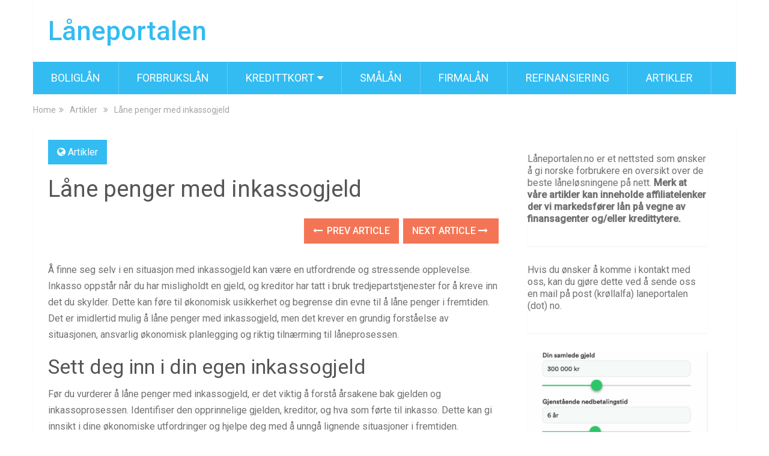

--- FILE ---
content_type: text/html; charset=UTF-8
request_url: https://laneportalen.no/lane-penger-med-inkassogjeld/
body_size: 67556
content:
<!DOCTYPE html>
<html class="no-js" lang="en-US">
<head>
	<meta charset="UTF-8">
	<!-- Always force latest IE rendering engine (even in intranet) & Chrome Frame -->
	<!--[if IE ]>
	<meta http-equiv="X-UA-Compatible" content="IE=edge,chrome=1">
	<![endif]-->
	<link rel="profile" href="http://gmpg.org/xfn/11" />
	
                    <link rel="icon" href="https://laneportalen.no/wp-content/uploads/2022/05/cropped-Skjermbilde-2022-05-28-kl.-13.54.03-32x32.png" sizes="32x32" />                    
                    <meta name="msapplication-TileImage" content="https://laneportalen.no/wp-content/uploads/2022/05/cropped-Skjermbilde-2022-05-28-kl.-13.54.03-270x270.png">        
                    <link rel="apple-touch-icon-precomposed" href="https://laneportalen.no/wp-content/uploads/2022/05/cropped-Skjermbilde-2022-05-28-kl.-13.54.03-180x180.png">        
                    <meta name="viewport" content="width=device-width, initial-scale=1">
            <meta name="apple-mobile-web-app-capable" content="yes">
            <meta name="apple-mobile-web-app-status-bar-style" content="black">
        
        	<link rel="pingback" href="https://laneportalen.no/xmlrpc.php" />
	<meta name='robots' content='index, follow, max-image-preview:large, max-snippet:-1, max-video-preview:-1' />
<script type="text/javascript">document.documentElement.className = document.documentElement.className.replace( /\bno-js\b/,'js' );</script>
	<!-- This site is optimized with the Yoast SEO plugin v26.7 - https://yoast.com/wordpress/plugins/seo/ -->
	<title>Låne penger med inkassogjeld - Låneportalen</title>
	<link rel="canonical" href="https://laneportalen.no/lane-penger-med-inkassogjeld/" />
	<meta property="og:locale" content="en_US" />
	<meta property="og:type" content="article" />
	<meta property="og:title" content="Låne penger med inkassogjeld - Låneportalen" />
	<meta property="og:description" content="Å finne seg selv i en situasjon med inkassogjeld kan være en utfordrende og stressende opplevelse. Inkasso oppstår når du har misligholdt en gjeld, og kreditor har tatt i bruk tredjepartstjenester for å kreve inn det du skylder. Dette kan føre til økonomisk usikkerhet og begrense din evne til å låne penger i fremtiden. Det er imidlertid mulig å låne penger med inkassogjeld, men det krever en grundig forståelse av situasjonen, ansvarlig økonomisk planlegging og riktig tilnærming til låneprosessen. Sett deg inn i din egen inkassogjeld Før du vurderer å låne penger med inkassogjeld, er det viktig å forstå årsakene" />
	<meta property="og:url" content="https://laneportalen.no/lane-penger-med-inkassogjeld/" />
	<meta property="og:site_name" content="Låneportalen" />
	<meta property="article:published_time" content="2023-08-14T16:35:37+00:00" />
	<meta property="article:modified_time" content="2023-08-14T16:35:38+00:00" />
	<meta property="og:image" content="https://laneportalen.no/wp-content/uploads/2023/08/lane-penger-med-inkassogjeld.jpeg" />
	<meta property="og:image:width" content="750" />
	<meta property="og:image:height" content="500" />
	<meta property="og:image:type" content="image/jpeg" />
	<meta name="author" content="Admin" />
	<meta name="twitter:card" content="summary_large_image" />
	<meta name="twitter:label1" content="Written by" />
	<meta name="twitter:data1" content="Admin" />
	<meta name="twitter:label2" content="Est. reading time" />
	<meta name="twitter:data2" content="3 minutes" />
	<script type="application/ld+json" class="yoast-schema-graph">{"@context":"https://schema.org","@graph":[{"@type":"Article","@id":"https://laneportalen.no/lane-penger-med-inkassogjeld/#article","isPartOf":{"@id":"https://laneportalen.no/lane-penger-med-inkassogjeld/"},"author":{"name":"Admin","@id":"https://laneportalen.no/#/schema/person/23c2919a5eee9cb9ba388c56b5cac9d0"},"headline":"Låne penger med inkassogjeld","datePublished":"2023-08-14T16:35:37+00:00","dateModified":"2023-08-14T16:35:38+00:00","mainEntityOfPage":{"@id":"https://laneportalen.no/lane-penger-med-inkassogjeld/"},"wordCount":591,"commentCount":0,"image":{"@id":"https://laneportalen.no/lane-penger-med-inkassogjeld/#primaryimage"},"thumbnailUrl":"https://laneportalen.no/wp-content/uploads/2023/08/lane-penger-med-inkassogjeld.jpeg","articleSection":["Artikler"],"inLanguage":"en-US","potentialAction":[{"@type":"CommentAction","name":"Comment","target":["https://laneportalen.no/lane-penger-med-inkassogjeld/#respond"]}]},{"@type":"WebPage","@id":"https://laneportalen.no/lane-penger-med-inkassogjeld/","url":"https://laneportalen.no/lane-penger-med-inkassogjeld/","name":"Låne penger med inkassogjeld - Låneportalen","isPartOf":{"@id":"https://laneportalen.no/#website"},"primaryImageOfPage":{"@id":"https://laneportalen.no/lane-penger-med-inkassogjeld/#primaryimage"},"image":{"@id":"https://laneportalen.no/lane-penger-med-inkassogjeld/#primaryimage"},"thumbnailUrl":"https://laneportalen.no/wp-content/uploads/2023/08/lane-penger-med-inkassogjeld.jpeg","datePublished":"2023-08-14T16:35:37+00:00","dateModified":"2023-08-14T16:35:38+00:00","author":{"@id":"https://laneportalen.no/#/schema/person/23c2919a5eee9cb9ba388c56b5cac9d0"},"breadcrumb":{"@id":"https://laneportalen.no/lane-penger-med-inkassogjeld/#breadcrumb"},"inLanguage":"en-US","potentialAction":[{"@type":"ReadAction","target":["https://laneportalen.no/lane-penger-med-inkassogjeld/"]}]},{"@type":"ImageObject","inLanguage":"en-US","@id":"https://laneportalen.no/lane-penger-med-inkassogjeld/#primaryimage","url":"https://laneportalen.no/wp-content/uploads/2023/08/lane-penger-med-inkassogjeld.jpeg","contentUrl":"https://laneportalen.no/wp-content/uploads/2023/08/lane-penger-med-inkassogjeld.jpeg","width":750,"height":500},{"@type":"BreadcrumbList","@id":"https://laneportalen.no/lane-penger-med-inkassogjeld/#breadcrumb","itemListElement":[{"@type":"ListItem","position":1,"name":"Home","item":"https://laneportalen.no/"},{"@type":"ListItem","position":2,"name":"Låne penger med inkassogjeld"}]},{"@type":"WebSite","@id":"https://laneportalen.no/#website","url":"https://laneportalen.no/","name":"Låneportalen","description":"-","potentialAction":[{"@type":"SearchAction","target":{"@type":"EntryPoint","urlTemplate":"https://laneportalen.no/?s={search_term_string}"},"query-input":{"@type":"PropertyValueSpecification","valueRequired":true,"valueName":"search_term_string"}}],"inLanguage":"en-US"},{"@type":"Person","@id":"https://laneportalen.no/#/schema/person/23c2919a5eee9cb9ba388c56b5cac9d0","name":"Admin","image":{"@type":"ImageObject","inLanguage":"en-US","@id":"https://laneportalen.no/#/schema/person/image/","url":"https://secure.gravatar.com/avatar/f0a5e79d5f40fd9371fc7ab6a5843b1ea64f17f2be9f833d2fd16602258fcf17?s=96&d=mm&r=g","contentUrl":"https://secure.gravatar.com/avatar/f0a5e79d5f40fd9371fc7ab6a5843b1ea64f17f2be9f833d2fd16602258fcf17?s=96&d=mm&r=g","caption":"Admin"},"sameAs":["https://laneportalen.no"],"url":"https://laneportalen.no/author/postpaxai-no/"}]}</script>
	<!-- / Yoast SEO plugin. -->


<link rel='dns-prefetch' href='//www.googletagmanager.com' />
<link rel='dns-prefetch' href='//pagead2.googlesyndication.com' />
<link rel="alternate" type="application/rss+xml" title="Låneportalen &raquo; Feed" href="https://laneportalen.no/feed/" />
<link rel="alternate" type="application/rss+xml" title="Låneportalen &raquo; Comments Feed" href="https://laneportalen.no/comments/feed/" />
<link rel="alternate" type="application/rss+xml" title="Låneportalen &raquo; Låne penger med inkassogjeld Comments Feed" href="https://laneportalen.no/lane-penger-med-inkassogjeld/feed/" />
<link rel="alternate" title="oEmbed (JSON)" type="application/json+oembed" href="https://laneportalen.no/wp-json/oembed/1.0/embed?url=https%3A%2F%2Flaneportalen.no%2Flane-penger-med-inkassogjeld%2F" />
<link rel="alternate" title="oEmbed (XML)" type="text/xml+oembed" href="https://laneportalen.no/wp-json/oembed/1.0/embed?url=https%3A%2F%2Flaneportalen.no%2Flane-penger-med-inkassogjeld%2F&#038;format=xml" />
<style id='wp-img-auto-sizes-contain-inline-css' type='text/css'>
img:is([sizes=auto i],[sizes^="auto," i]){contain-intrinsic-size:3000px 1500px}
/*# sourceURL=wp-img-auto-sizes-contain-inline-css */
</style>
<style id='wp-emoji-styles-inline-css' type='text/css'>

	img.wp-smiley, img.emoji {
		display: inline !important;
		border: none !important;
		box-shadow: none !important;
		height: 1em !important;
		width: 1em !important;
		margin: 0 0.07em !important;
		vertical-align: -0.1em !important;
		background: none !important;
		padding: 0 !important;
	}
/*# sourceURL=wp-emoji-styles-inline-css */
</style>
<style id='wp-block-library-inline-css' type='text/css'>
:root{--wp-block-synced-color:#7a00df;--wp-block-synced-color--rgb:122,0,223;--wp-bound-block-color:var(--wp-block-synced-color);--wp-editor-canvas-background:#ddd;--wp-admin-theme-color:#007cba;--wp-admin-theme-color--rgb:0,124,186;--wp-admin-theme-color-darker-10:#006ba1;--wp-admin-theme-color-darker-10--rgb:0,107,160.5;--wp-admin-theme-color-darker-20:#005a87;--wp-admin-theme-color-darker-20--rgb:0,90,135;--wp-admin-border-width-focus:2px}@media (min-resolution:192dpi){:root{--wp-admin-border-width-focus:1.5px}}.wp-element-button{cursor:pointer}:root .has-very-light-gray-background-color{background-color:#eee}:root .has-very-dark-gray-background-color{background-color:#313131}:root .has-very-light-gray-color{color:#eee}:root .has-very-dark-gray-color{color:#313131}:root .has-vivid-green-cyan-to-vivid-cyan-blue-gradient-background{background:linear-gradient(135deg,#00d084,#0693e3)}:root .has-purple-crush-gradient-background{background:linear-gradient(135deg,#34e2e4,#4721fb 50%,#ab1dfe)}:root .has-hazy-dawn-gradient-background{background:linear-gradient(135deg,#faaca8,#dad0ec)}:root .has-subdued-olive-gradient-background{background:linear-gradient(135deg,#fafae1,#67a671)}:root .has-atomic-cream-gradient-background{background:linear-gradient(135deg,#fdd79a,#004a59)}:root .has-nightshade-gradient-background{background:linear-gradient(135deg,#330968,#31cdcf)}:root .has-midnight-gradient-background{background:linear-gradient(135deg,#020381,#2874fc)}:root{--wp--preset--font-size--normal:16px;--wp--preset--font-size--huge:42px}.has-regular-font-size{font-size:1em}.has-larger-font-size{font-size:2.625em}.has-normal-font-size{font-size:var(--wp--preset--font-size--normal)}.has-huge-font-size{font-size:var(--wp--preset--font-size--huge)}.has-text-align-center{text-align:center}.has-text-align-left{text-align:left}.has-text-align-right{text-align:right}.has-fit-text{white-space:nowrap!important}#end-resizable-editor-section{display:none}.aligncenter{clear:both}.items-justified-left{justify-content:flex-start}.items-justified-center{justify-content:center}.items-justified-right{justify-content:flex-end}.items-justified-space-between{justify-content:space-between}.screen-reader-text{border:0;clip-path:inset(50%);height:1px;margin:-1px;overflow:hidden;padding:0;position:absolute;width:1px;word-wrap:normal!important}.screen-reader-text:focus{background-color:#ddd;clip-path:none;color:#444;display:block;font-size:1em;height:auto;left:5px;line-height:normal;padding:15px 23px 14px;text-decoration:none;top:5px;width:auto;z-index:100000}html :where(.has-border-color){border-style:solid}html :where([style*=border-top-color]){border-top-style:solid}html :where([style*=border-right-color]){border-right-style:solid}html :where([style*=border-bottom-color]){border-bottom-style:solid}html :where([style*=border-left-color]){border-left-style:solid}html :where([style*=border-width]){border-style:solid}html :where([style*=border-top-width]){border-top-style:solid}html :where([style*=border-right-width]){border-right-style:solid}html :where([style*=border-bottom-width]){border-bottom-style:solid}html :where([style*=border-left-width]){border-left-style:solid}html :where(img[class*=wp-image-]){height:auto;max-width:100%}:where(figure){margin:0 0 1em}html :where(.is-position-sticky){--wp-admin--admin-bar--position-offset:var(--wp-admin--admin-bar--height,0px)}@media screen and (max-width:600px){html :where(.is-position-sticky){--wp-admin--admin-bar--position-offset:0px}}

/*# sourceURL=wp-block-library-inline-css */
</style><style id='wp-block-image-inline-css' type='text/css'>
.wp-block-image>a,.wp-block-image>figure>a{display:inline-block}.wp-block-image img{box-sizing:border-box;height:auto;max-width:100%;vertical-align:bottom}@media not (prefers-reduced-motion){.wp-block-image img.hide{visibility:hidden}.wp-block-image img.show{animation:show-content-image .4s}}.wp-block-image[style*=border-radius] img,.wp-block-image[style*=border-radius]>a{border-radius:inherit}.wp-block-image.has-custom-border img{box-sizing:border-box}.wp-block-image.aligncenter{text-align:center}.wp-block-image.alignfull>a,.wp-block-image.alignwide>a{width:100%}.wp-block-image.alignfull img,.wp-block-image.alignwide img{height:auto;width:100%}.wp-block-image .aligncenter,.wp-block-image .alignleft,.wp-block-image .alignright,.wp-block-image.aligncenter,.wp-block-image.alignleft,.wp-block-image.alignright{display:table}.wp-block-image .aligncenter>figcaption,.wp-block-image .alignleft>figcaption,.wp-block-image .alignright>figcaption,.wp-block-image.aligncenter>figcaption,.wp-block-image.alignleft>figcaption,.wp-block-image.alignright>figcaption{caption-side:bottom;display:table-caption}.wp-block-image .alignleft{float:left;margin:.5em 1em .5em 0}.wp-block-image .alignright{float:right;margin:.5em 0 .5em 1em}.wp-block-image .aligncenter{margin-left:auto;margin-right:auto}.wp-block-image :where(figcaption){margin-bottom:1em;margin-top:.5em}.wp-block-image.is-style-circle-mask img{border-radius:9999px}@supports ((-webkit-mask-image:none) or (mask-image:none)) or (-webkit-mask-image:none){.wp-block-image.is-style-circle-mask img{border-radius:0;-webkit-mask-image:url('data:image/svg+xml;utf8,<svg viewBox="0 0 100 100" xmlns="http://www.w3.org/2000/svg"><circle cx="50" cy="50" r="50"/></svg>');mask-image:url('data:image/svg+xml;utf8,<svg viewBox="0 0 100 100" xmlns="http://www.w3.org/2000/svg"><circle cx="50" cy="50" r="50"/></svg>');mask-mode:alpha;-webkit-mask-position:center;mask-position:center;-webkit-mask-repeat:no-repeat;mask-repeat:no-repeat;-webkit-mask-size:contain;mask-size:contain}}:root :where(.wp-block-image.is-style-rounded img,.wp-block-image .is-style-rounded img){border-radius:9999px}.wp-block-image figure{margin:0}.wp-lightbox-container{display:flex;flex-direction:column;position:relative}.wp-lightbox-container img{cursor:zoom-in}.wp-lightbox-container img:hover+button{opacity:1}.wp-lightbox-container button{align-items:center;backdrop-filter:blur(16px) saturate(180%);background-color:#5a5a5a40;border:none;border-radius:4px;cursor:zoom-in;display:flex;height:20px;justify-content:center;opacity:0;padding:0;position:absolute;right:16px;text-align:center;top:16px;width:20px;z-index:100}@media not (prefers-reduced-motion){.wp-lightbox-container button{transition:opacity .2s ease}}.wp-lightbox-container button:focus-visible{outline:3px auto #5a5a5a40;outline:3px auto -webkit-focus-ring-color;outline-offset:3px}.wp-lightbox-container button:hover{cursor:pointer;opacity:1}.wp-lightbox-container button:focus{opacity:1}.wp-lightbox-container button:focus,.wp-lightbox-container button:hover,.wp-lightbox-container button:not(:hover):not(:active):not(.has-background){background-color:#5a5a5a40;border:none}.wp-lightbox-overlay{box-sizing:border-box;cursor:zoom-out;height:100vh;left:0;overflow:hidden;position:fixed;top:0;visibility:hidden;width:100%;z-index:100000}.wp-lightbox-overlay .close-button{align-items:center;cursor:pointer;display:flex;justify-content:center;min-height:40px;min-width:40px;padding:0;position:absolute;right:calc(env(safe-area-inset-right) + 16px);top:calc(env(safe-area-inset-top) + 16px);z-index:5000000}.wp-lightbox-overlay .close-button:focus,.wp-lightbox-overlay .close-button:hover,.wp-lightbox-overlay .close-button:not(:hover):not(:active):not(.has-background){background:none;border:none}.wp-lightbox-overlay .lightbox-image-container{height:var(--wp--lightbox-container-height);left:50%;overflow:hidden;position:absolute;top:50%;transform:translate(-50%,-50%);transform-origin:top left;width:var(--wp--lightbox-container-width);z-index:9999999999}.wp-lightbox-overlay .wp-block-image{align-items:center;box-sizing:border-box;display:flex;height:100%;justify-content:center;margin:0;position:relative;transform-origin:0 0;width:100%;z-index:3000000}.wp-lightbox-overlay .wp-block-image img{height:var(--wp--lightbox-image-height);min-height:var(--wp--lightbox-image-height);min-width:var(--wp--lightbox-image-width);width:var(--wp--lightbox-image-width)}.wp-lightbox-overlay .wp-block-image figcaption{display:none}.wp-lightbox-overlay button{background:none;border:none}.wp-lightbox-overlay .scrim{background-color:#fff;height:100%;opacity:.9;position:absolute;width:100%;z-index:2000000}.wp-lightbox-overlay.active{visibility:visible}@media not (prefers-reduced-motion){.wp-lightbox-overlay.active{animation:turn-on-visibility .25s both}.wp-lightbox-overlay.active img{animation:turn-on-visibility .35s both}.wp-lightbox-overlay.show-closing-animation:not(.active){animation:turn-off-visibility .35s both}.wp-lightbox-overlay.show-closing-animation:not(.active) img{animation:turn-off-visibility .25s both}.wp-lightbox-overlay.zoom.active{animation:none;opacity:1;visibility:visible}.wp-lightbox-overlay.zoom.active .lightbox-image-container{animation:lightbox-zoom-in .4s}.wp-lightbox-overlay.zoom.active .lightbox-image-container img{animation:none}.wp-lightbox-overlay.zoom.active .scrim{animation:turn-on-visibility .4s forwards}.wp-lightbox-overlay.zoom.show-closing-animation:not(.active){animation:none}.wp-lightbox-overlay.zoom.show-closing-animation:not(.active) .lightbox-image-container{animation:lightbox-zoom-out .4s}.wp-lightbox-overlay.zoom.show-closing-animation:not(.active) .lightbox-image-container img{animation:none}.wp-lightbox-overlay.zoom.show-closing-animation:not(.active) .scrim{animation:turn-off-visibility .4s forwards}}@keyframes show-content-image{0%{visibility:hidden}99%{visibility:hidden}to{visibility:visible}}@keyframes turn-on-visibility{0%{opacity:0}to{opacity:1}}@keyframes turn-off-visibility{0%{opacity:1;visibility:visible}99%{opacity:0;visibility:visible}to{opacity:0;visibility:hidden}}@keyframes lightbox-zoom-in{0%{transform:translate(calc((-100vw + var(--wp--lightbox-scrollbar-width))/2 + var(--wp--lightbox-initial-left-position)),calc(-50vh + var(--wp--lightbox-initial-top-position))) scale(var(--wp--lightbox-scale))}to{transform:translate(-50%,-50%) scale(1)}}@keyframes lightbox-zoom-out{0%{transform:translate(-50%,-50%) scale(1);visibility:visible}99%{visibility:visible}to{transform:translate(calc((-100vw + var(--wp--lightbox-scrollbar-width))/2 + var(--wp--lightbox-initial-left-position)),calc(-50vh + var(--wp--lightbox-initial-top-position))) scale(var(--wp--lightbox-scale));visibility:hidden}}
/*# sourceURL=https://laneportalen.no/wp-includes/blocks/image/style.min.css */
</style>
<style id='wp-block-image-theme-inline-css' type='text/css'>
:root :where(.wp-block-image figcaption){color:#555;font-size:13px;text-align:center}.is-dark-theme :root :where(.wp-block-image figcaption){color:#ffffffa6}.wp-block-image{margin:0 0 1em}
/*# sourceURL=https://laneportalen.no/wp-includes/blocks/image/theme.min.css */
</style>
<style id='wp-block-list-inline-css' type='text/css'>
ol,ul{box-sizing:border-box}:root :where(.wp-block-list.has-background){padding:1.25em 2.375em}
/*# sourceURL=https://laneportalen.no/wp-includes/blocks/list/style.min.css */
</style>
<style id='wp-block-group-inline-css' type='text/css'>
.wp-block-group{box-sizing:border-box}:where(.wp-block-group.wp-block-group-is-layout-constrained){position:relative}
/*# sourceURL=https://laneportalen.no/wp-includes/blocks/group/style.min.css */
</style>
<style id='wp-block-group-theme-inline-css' type='text/css'>
:where(.wp-block-group.has-background){padding:1.25em 2.375em}
/*# sourceURL=https://laneportalen.no/wp-includes/blocks/group/theme.min.css */
</style>
<style id='global-styles-inline-css' type='text/css'>
:root{--wp--preset--aspect-ratio--square: 1;--wp--preset--aspect-ratio--4-3: 4/3;--wp--preset--aspect-ratio--3-4: 3/4;--wp--preset--aspect-ratio--3-2: 3/2;--wp--preset--aspect-ratio--2-3: 2/3;--wp--preset--aspect-ratio--16-9: 16/9;--wp--preset--aspect-ratio--9-16: 9/16;--wp--preset--color--black: #000000;--wp--preset--color--cyan-bluish-gray: #abb8c3;--wp--preset--color--white: #ffffff;--wp--preset--color--pale-pink: #f78da7;--wp--preset--color--vivid-red: #cf2e2e;--wp--preset--color--luminous-vivid-orange: #ff6900;--wp--preset--color--luminous-vivid-amber: #fcb900;--wp--preset--color--light-green-cyan: #7bdcb5;--wp--preset--color--vivid-green-cyan: #00d084;--wp--preset--color--pale-cyan-blue: #8ed1fc;--wp--preset--color--vivid-cyan-blue: #0693e3;--wp--preset--color--vivid-purple: #9b51e0;--wp--preset--gradient--vivid-cyan-blue-to-vivid-purple: linear-gradient(135deg,rgb(6,147,227) 0%,rgb(155,81,224) 100%);--wp--preset--gradient--light-green-cyan-to-vivid-green-cyan: linear-gradient(135deg,rgb(122,220,180) 0%,rgb(0,208,130) 100%);--wp--preset--gradient--luminous-vivid-amber-to-luminous-vivid-orange: linear-gradient(135deg,rgb(252,185,0) 0%,rgb(255,105,0) 100%);--wp--preset--gradient--luminous-vivid-orange-to-vivid-red: linear-gradient(135deg,rgb(255,105,0) 0%,rgb(207,46,46) 100%);--wp--preset--gradient--very-light-gray-to-cyan-bluish-gray: linear-gradient(135deg,rgb(238,238,238) 0%,rgb(169,184,195) 100%);--wp--preset--gradient--cool-to-warm-spectrum: linear-gradient(135deg,rgb(74,234,220) 0%,rgb(151,120,209) 20%,rgb(207,42,186) 40%,rgb(238,44,130) 60%,rgb(251,105,98) 80%,rgb(254,248,76) 100%);--wp--preset--gradient--blush-light-purple: linear-gradient(135deg,rgb(255,206,236) 0%,rgb(152,150,240) 100%);--wp--preset--gradient--blush-bordeaux: linear-gradient(135deg,rgb(254,205,165) 0%,rgb(254,45,45) 50%,rgb(107,0,62) 100%);--wp--preset--gradient--luminous-dusk: linear-gradient(135deg,rgb(255,203,112) 0%,rgb(199,81,192) 50%,rgb(65,88,208) 100%);--wp--preset--gradient--pale-ocean: linear-gradient(135deg,rgb(255,245,203) 0%,rgb(182,227,212) 50%,rgb(51,167,181) 100%);--wp--preset--gradient--electric-grass: linear-gradient(135deg,rgb(202,248,128) 0%,rgb(113,206,126) 100%);--wp--preset--gradient--midnight: linear-gradient(135deg,rgb(2,3,129) 0%,rgb(40,116,252) 100%);--wp--preset--font-size--small: 13px;--wp--preset--font-size--medium: 20px;--wp--preset--font-size--large: 36px;--wp--preset--font-size--x-large: 42px;--wp--preset--spacing--20: 0.44rem;--wp--preset--spacing--30: 0.67rem;--wp--preset--spacing--40: 1rem;--wp--preset--spacing--50: 1.5rem;--wp--preset--spacing--60: 2.25rem;--wp--preset--spacing--70: 3.38rem;--wp--preset--spacing--80: 5.06rem;--wp--preset--shadow--natural: 6px 6px 9px rgba(0, 0, 0, 0.2);--wp--preset--shadow--deep: 12px 12px 50px rgba(0, 0, 0, 0.4);--wp--preset--shadow--sharp: 6px 6px 0px rgba(0, 0, 0, 0.2);--wp--preset--shadow--outlined: 6px 6px 0px -3px rgb(255, 255, 255), 6px 6px rgb(0, 0, 0);--wp--preset--shadow--crisp: 6px 6px 0px rgb(0, 0, 0);}:where(.is-layout-flex){gap: 0.5em;}:where(.is-layout-grid){gap: 0.5em;}body .is-layout-flex{display: flex;}.is-layout-flex{flex-wrap: wrap;align-items: center;}.is-layout-flex > :is(*, div){margin: 0;}body .is-layout-grid{display: grid;}.is-layout-grid > :is(*, div){margin: 0;}:where(.wp-block-columns.is-layout-flex){gap: 2em;}:where(.wp-block-columns.is-layout-grid){gap: 2em;}:where(.wp-block-post-template.is-layout-flex){gap: 1.25em;}:where(.wp-block-post-template.is-layout-grid){gap: 1.25em;}.has-black-color{color: var(--wp--preset--color--black) !important;}.has-cyan-bluish-gray-color{color: var(--wp--preset--color--cyan-bluish-gray) !important;}.has-white-color{color: var(--wp--preset--color--white) !important;}.has-pale-pink-color{color: var(--wp--preset--color--pale-pink) !important;}.has-vivid-red-color{color: var(--wp--preset--color--vivid-red) !important;}.has-luminous-vivid-orange-color{color: var(--wp--preset--color--luminous-vivid-orange) !important;}.has-luminous-vivid-amber-color{color: var(--wp--preset--color--luminous-vivid-amber) !important;}.has-light-green-cyan-color{color: var(--wp--preset--color--light-green-cyan) !important;}.has-vivid-green-cyan-color{color: var(--wp--preset--color--vivid-green-cyan) !important;}.has-pale-cyan-blue-color{color: var(--wp--preset--color--pale-cyan-blue) !important;}.has-vivid-cyan-blue-color{color: var(--wp--preset--color--vivid-cyan-blue) !important;}.has-vivid-purple-color{color: var(--wp--preset--color--vivid-purple) !important;}.has-black-background-color{background-color: var(--wp--preset--color--black) !important;}.has-cyan-bluish-gray-background-color{background-color: var(--wp--preset--color--cyan-bluish-gray) !important;}.has-white-background-color{background-color: var(--wp--preset--color--white) !important;}.has-pale-pink-background-color{background-color: var(--wp--preset--color--pale-pink) !important;}.has-vivid-red-background-color{background-color: var(--wp--preset--color--vivid-red) !important;}.has-luminous-vivid-orange-background-color{background-color: var(--wp--preset--color--luminous-vivid-orange) !important;}.has-luminous-vivid-amber-background-color{background-color: var(--wp--preset--color--luminous-vivid-amber) !important;}.has-light-green-cyan-background-color{background-color: var(--wp--preset--color--light-green-cyan) !important;}.has-vivid-green-cyan-background-color{background-color: var(--wp--preset--color--vivid-green-cyan) !important;}.has-pale-cyan-blue-background-color{background-color: var(--wp--preset--color--pale-cyan-blue) !important;}.has-vivid-cyan-blue-background-color{background-color: var(--wp--preset--color--vivid-cyan-blue) !important;}.has-vivid-purple-background-color{background-color: var(--wp--preset--color--vivid-purple) !important;}.has-black-border-color{border-color: var(--wp--preset--color--black) !important;}.has-cyan-bluish-gray-border-color{border-color: var(--wp--preset--color--cyan-bluish-gray) !important;}.has-white-border-color{border-color: var(--wp--preset--color--white) !important;}.has-pale-pink-border-color{border-color: var(--wp--preset--color--pale-pink) !important;}.has-vivid-red-border-color{border-color: var(--wp--preset--color--vivid-red) !important;}.has-luminous-vivid-orange-border-color{border-color: var(--wp--preset--color--luminous-vivid-orange) !important;}.has-luminous-vivid-amber-border-color{border-color: var(--wp--preset--color--luminous-vivid-amber) !important;}.has-light-green-cyan-border-color{border-color: var(--wp--preset--color--light-green-cyan) !important;}.has-vivid-green-cyan-border-color{border-color: var(--wp--preset--color--vivid-green-cyan) !important;}.has-pale-cyan-blue-border-color{border-color: var(--wp--preset--color--pale-cyan-blue) !important;}.has-vivid-cyan-blue-border-color{border-color: var(--wp--preset--color--vivid-cyan-blue) !important;}.has-vivid-purple-border-color{border-color: var(--wp--preset--color--vivid-purple) !important;}.has-vivid-cyan-blue-to-vivid-purple-gradient-background{background: var(--wp--preset--gradient--vivid-cyan-blue-to-vivid-purple) !important;}.has-light-green-cyan-to-vivid-green-cyan-gradient-background{background: var(--wp--preset--gradient--light-green-cyan-to-vivid-green-cyan) !important;}.has-luminous-vivid-amber-to-luminous-vivid-orange-gradient-background{background: var(--wp--preset--gradient--luminous-vivid-amber-to-luminous-vivid-orange) !important;}.has-luminous-vivid-orange-to-vivid-red-gradient-background{background: var(--wp--preset--gradient--luminous-vivid-orange-to-vivid-red) !important;}.has-very-light-gray-to-cyan-bluish-gray-gradient-background{background: var(--wp--preset--gradient--very-light-gray-to-cyan-bluish-gray) !important;}.has-cool-to-warm-spectrum-gradient-background{background: var(--wp--preset--gradient--cool-to-warm-spectrum) !important;}.has-blush-light-purple-gradient-background{background: var(--wp--preset--gradient--blush-light-purple) !important;}.has-blush-bordeaux-gradient-background{background: var(--wp--preset--gradient--blush-bordeaux) !important;}.has-luminous-dusk-gradient-background{background: var(--wp--preset--gradient--luminous-dusk) !important;}.has-pale-ocean-gradient-background{background: var(--wp--preset--gradient--pale-ocean) !important;}.has-electric-grass-gradient-background{background: var(--wp--preset--gradient--electric-grass) !important;}.has-midnight-gradient-background{background: var(--wp--preset--gradient--midnight) !important;}.has-small-font-size{font-size: var(--wp--preset--font-size--small) !important;}.has-medium-font-size{font-size: var(--wp--preset--font-size--medium) !important;}.has-large-font-size{font-size: var(--wp--preset--font-size--large) !important;}.has-x-large-font-size{font-size: var(--wp--preset--font-size--x-large) !important;}
/*# sourceURL=global-styles-inline-css */
</style>

<style id='classic-theme-styles-inline-css' type='text/css'>
/*! This file is auto-generated */
.wp-block-button__link{color:#fff;background-color:#32373c;border-radius:9999px;box-shadow:none;text-decoration:none;padding:calc(.667em + 2px) calc(1.333em + 2px);font-size:1.125em}.wp-block-file__button{background:#32373c;color:#fff;text-decoration:none}
/*# sourceURL=/wp-includes/css/classic-themes.min.css */
</style>
<link rel='stylesheet' id='fca-ept-editor-style-css' href='https://laneportalen.no/wp-content/plugins/easy-pricing-tables/assets/blocks/editor/fca-ept-editor.min.css' type='text/css' media='all' />
<link rel='stylesheet' id='fca-ept-layout1-style-css' href='https://laneportalen.no/wp-content/plugins/easy-pricing-tables/assets/blocks/layout1/fca-ept-layout1.min.css' type='text/css' media='all' />
<link rel='stylesheet' id='fca-ept-layout2-style-css' href='https://laneportalen.no/wp-content/plugins/easy-pricing-tables/assets/blocks/layout2/fca-ept-layout2.min.css' type='text/css' media='all' />
<link rel='stylesheet' id='rpt-css' href='https://laneportalen.no/wp-content/plugins/dk-pricr-responsive-pricing-table/inc/css/rpt_style.min.css' type='text/css' media='all' />
<link rel='stylesheet' id='sociallyviral-stylesheet-css' href='https://laneportalen.no/wp-content/themes/mts_sociallyviral/style.css' type='text/css' media='all' />
<style id='sociallyviral-stylesheet-inline-css' type='text/css'>

        body, .sidebar.c-4-12, #header #s {background-color:#ffffff;background-image:url(https://laneportalen.no/wp-content/themes/mts_sociallyviral/images/nobg.png);}

        #primary-navigation, .navigation ul ul, .pagination a, .pagination .dots, .latestPost-review-wrapper, .single_post .thecategory, .single-prev-next a:hover, .tagcloud a:hover, #commentform input#submit:hover, .contactform #submit:hover, .post-label, .latestPost .review-type-circle.review-total-only, .latestPost .review-type-circle.wp-review-show-total, .bypostauthor .fn:after, #primary-navigation .navigation.mobile-menu-wrapper, #wpmm-megamenu .review-total-only, .owl-controls .owl-dot.active span, .owl-controls .owl-dot:hover span, .owl-prev, .owl-next, .woocommerce a.button, .woocommerce-page a.button, .woocommerce button.button, .woocommerce-page button.button, .woocommerce input.button, .woocommerce-page input.button, .woocommerce #respond input#submit, .woocommerce-page #respond input#submit, .woocommerce #content input.button, .woocommerce-page #content input.button, .woocommerce nav.woocommerce-pagination ul li a, .woocommerce-page nav.woocommerce-pagination ul li a, .woocommerce #content nav.woocommerce-pagination ul li a, .woocommerce-page #content nav.woocommerce-pagination ul li a, .woocommerce .bypostauthor:after, #searchsubmit, .woocommerce nav.woocommerce-pagination ul li span.current, .woocommerce-page nav.woocommerce-pagination ul li span.current, .woocommerce #content nav.woocommerce-pagination ul li span.current, .woocommerce-page #content nav.woocommerce-pagination ul li span.current, .woocommerce nav.woocommerce-pagination ul li a:hover, .woocommerce-page nav.woocommerce-pagination ul li a:hover, .woocommerce #content nav.woocommerce-pagination ul li a:hover, .woocommerce-page #content nav.woocommerce-pagination ul li a:hover, .woocommerce nav.woocommerce-pagination ul li a:focus, .woocommerce-page nav.woocommerce-pagination ul li a:focus, .woocommerce #content nav.woocommerce-pagination ul li a:focus, .woocommerce-page #content nav.woocommerce-pagination ul li a:focus, .woocommerce a.button, .woocommerce-page a.button, .woocommerce button.button, .woocommerce-page button.button, .woocommerce input.button, .woocommerce-page input.button, .woocommerce #respond input#submit, .woocommerce-page #respond input#submit, .woocommerce #content input.button, .woocommerce-page #content input.button { background-color: #33bcf2; color: #fff; }

        #searchform .fa-search, .currenttext, .pagination a:hover, .single .pagination a:hover .currenttext, .page-numbers.current, .pagination .nav-previous a:hover, .pagination .nav-next a:hover, .single-prev-next a, .tagcloud a, #commentform input#submit, .contact-form #mtscontact_submit, .woocommerce-product-search input[type='submit'], .woocommerce-account .woocommerce-MyAccount-navigation li.is-active { background-color: #f47555; }

        .thecontent a, .post .tags a, #commentform a, .author-posts a:hover, .fn a, a { color: #33bcf2; }

        .latestPost .title:hover, .latestPost .title a:hover, .post-info a:hover, .single_post .post-info a:hover, .copyrights a:hover, .thecontent a:hover, .breadcrumb a:hover, .sidebar.c-4-12 a:hover, .post .tags a:hover, #commentform a:hover, .author-posts a, .reply a:hover, .ajax-search-results li a:hover, .ajax-search-meta .results-link { color: #f47555; }

        .wpmm-megamenu-showing.wpmm-light-scheme { background-color:#33bcf2!important; }

        input#author:hover, input#email:hover, input#url:hover, #comment:hover, .contact-form input:hover, .contact-form textarea:hover, .woocommerce-product-search input[type='submit'] { border-color: #f47555; }

        
        
        
        
        
        
            
/*# sourceURL=sociallyviral-stylesheet-inline-css */
</style>
<link rel='stylesheet' id='responsive-css' href='https://laneportalen.no/wp-content/themes/mts_sociallyviral/css/responsive.css' type='text/css' media='all' />
<link rel='stylesheet' id='fontawesome-css' href='https://laneportalen.no/wp-content/themes/mts_sociallyviral/css/font-awesome.min.css' type='text/css' media='all' />
<link rel='stylesheet' id='wp-block-paragraph-css' href='https://laneportalen.no/wp-includes/blocks/paragraph/style.min.css' type='text/css' media='all' />
<link rel='stylesheet' id='wp-block-heading-css' href='https://laneportalen.no/wp-includes/blocks/heading/style.min.css' type='text/css' media='all' />
<script type="text/javascript" src="https://laneportalen.no/wp-content/plugins/comparisonfeed-wp/js/jquery.js" id="jquery-js"></script>

<!-- Google tag (gtag.js) snippet added by Site Kit -->
<!-- Google Analytics snippet added by Site Kit -->
<script type="text/javascript" src="https://www.googletagmanager.com/gtag/js?id=G-GHZLG9WQ8P" id="google_gtagjs-js" async></script>
<script type="text/javascript" id="google_gtagjs-js-after">
/* <![CDATA[ */
window.dataLayer = window.dataLayer || [];function gtag(){dataLayer.push(arguments);}
gtag("set","linker",{"domains":["laneportalen.no"]});
gtag("js", new Date());
gtag("set", "developer_id.dZTNiMT", true);
gtag("config", "G-GHZLG9WQ8P");
//# sourceURL=google_gtagjs-js-after
/* ]]> */
</script>
<script type="text/javascript" src="https://laneportalen.no/wp-content/plugins/dk-pricr-responsive-pricing-table/inc/js/rpt.min.js" id="rpt-js"></script>
<link rel="https://api.w.org/" href="https://laneportalen.no/wp-json/" /><link rel="alternate" title="JSON" type="application/json" href="https://laneportalen.no/wp-json/wp/v2/posts/453" /><link rel="EditURI" type="application/rsd+xml" title="RSD" href="https://laneportalen.no/xmlrpc.php?rsd" />
<meta name="generator" content="WordPress 6.9" />
<link rel='shortlink' href='https://laneportalen.no/?p=453' />

		<!-- GA Google Analytics @ https://m0n.co/ga -->
		<script>
			(function(i,s,o,g,r,a,m){i['GoogleAnalyticsObject']=r;i[r]=i[r]||function(){
			(i[r].q=i[r].q||[]).push(arguments)},i[r].l=1*new Date();a=s.createElement(o),
			m=s.getElementsByTagName(o)[0];a.async=1;a.src=g;m.parentNode.insertBefore(a,m)
			})(window,document,'script','https://www.google-analytics.com/analytics.js','ga');
			ga('create', 'UA-15383100-63', 'auto');
			ga('send', 'pageview');
		</script>

	<meta name="generator" content="Site Kit by Google 1.170.0" /><link href="//fonts.googleapis.com/css?family=Roboto:500|Roboto:normal&amp;subset=latin" rel="stylesheet" type="text/css">
<style type="text/css">
#logo a { font-family: 'Roboto'; font-weight: 500; font-size: 44px; color: #33bcf2; }
#primary-navigation li, #primary-navigation li a { font-family: 'Roboto'; font-weight: normal; font-size: 18px; color: #ffffff;text-transform: uppercase; }
.latestPost .title, .latestPost .title a { font-family: 'Roboto'; font-weight: normal; font-size: 24px; color: #555555;line-height: 36px; }
.single-title { font-family: 'Roboto'; font-weight: normal; font-size: 38px; color: #555555;line-height: 53px; }
body { font-family: 'Roboto'; font-weight: normal; font-size: 16px; color: #707070; }
.widget .widget-title { font-family: 'Roboto'; font-weight: 500; font-size: 18px; color: #555555;text-transform: uppercase; }
#sidebars .widget { font-family: 'Roboto'; font-weight: normal; font-size: 16px; color: #707070; }
.footer-widgets { font-family: 'Roboto'; font-weight: normal; font-size: 14px; color: #707070; }
h1 { font-family: 'Roboto'; font-weight: normal; font-size: 38px; color: #555555; }
h2 { font-family: 'Roboto'; font-weight: normal; font-size: 34px; color: #555555; }
h3 { font-family: 'Roboto'; font-weight: normal; font-size: 30px; color: #555555; }
h4 { font-family: 'Roboto'; font-weight: normal; font-size: 28px; color: #555555; }
h5 { font-family: 'Roboto'; font-weight: normal; font-size: 24px; color: #555555; }
h6 { font-family: 'Roboto'; font-weight: normal; font-size: 20px; color: #555555; }
</style>

<!-- Google AdSense meta tags added by Site Kit -->
<meta name="google-adsense-platform-account" content="ca-host-pub-2644536267352236">
<meta name="google-adsense-platform-domain" content="sitekit.withgoogle.com">
<!-- End Google AdSense meta tags added by Site Kit -->

<!-- Google AdSense snippet added by Site Kit -->
<script type="text/javascript" async="async" src="https://pagead2.googlesyndication.com/pagead/js/adsbygoogle.js?client=ca-pub-4310702389591287&amp;host=ca-host-pub-2644536267352236" crossorigin="anonymous"></script>

<!-- End Google AdSense snippet added by Site Kit -->
<link rel="icon" href="https://laneportalen.no/wp-content/uploads/2022/05/cropped-Skjermbilde-2022-05-28-kl.-13.54.03-32x32.png" sizes="32x32" />
<link rel="icon" href="https://laneportalen.no/wp-content/uploads/2022/05/cropped-Skjermbilde-2022-05-28-kl.-13.54.03-192x192.png" sizes="192x192" />
<link rel="apple-touch-icon" href="https://laneportalen.no/wp-content/uploads/2022/05/cropped-Skjermbilde-2022-05-28-kl.-13.54.03-180x180.png" />
<meta name="msapplication-TileImage" content="https://laneportalen.no/wp-content/uploads/2022/05/cropped-Skjermbilde-2022-05-28-kl.-13.54.03-270x270.png" />
</head>
<body id="blog" class="wp-singular post-template-default single single-post postid-453 single-format-standard wp-embed-responsive wp-theme-mts_sociallyviral main">    
	<div class="main-container">
		<header id="site-header" role="banner" itemscope itemtype="http://schema.org/WPHeader">
			<div class="container">
				<div id="header">
					<div class="logo-wrap">
																					  <h2 id="logo" class="text-logo" itemprop="headline">
										<a href="https://laneportalen.no">Låneportalen</a>
									</h2><!-- END #logo -->
																		</div>

					
					
					

			        											<div id="primary-navigation" class="primary-navigation" role="navigation" itemscope itemtype="http://schema.org/SiteNavigationElement">
											<a href="#" id="pull" class="toggle-mobile-menu">Menu</a>
													<nav class="navigation clearfix mobile-menu-wrapper">
																	<ul id="menu-hovedmeny" class="menu clearfix"><li id="menu-item-18" class="menu-item menu-item-type-post_type menu-item-object-page menu-item-18"><a href="https://laneportalen.no/dette-ma-du-vite-om-boliglan/">Boliglån</a></li>
<li id="menu-item-21" class="menu-item menu-item-type-post_type menu-item-object-page menu-item-21"><a href="https://laneportalen.no/forbrukslan/">Forbrukslån</a></li>
<li id="menu-item-25" class="menu-item menu-item-type-post_type menu-item-object-page menu-item-has-children menu-item-25"><a href="https://laneportalen.no/kredittkort/">Kredittkort</a>
<ul class="sub-menu">
	<li id="menu-item-29" class="menu-item menu-item-type-post_type menu-item-object-page menu-item-29"><a href="https://laneportalen.no/bensinkort/">Bensinkort</a></li>
</ul>
</li>
<li id="menu-item-32" class="menu-item menu-item-type-post_type menu-item-object-page menu-item-32"><a href="https://laneportalen.no/smalan/">Smålån</a></li>
<li id="menu-item-35" class="menu-item menu-item-type-post_type menu-item-object-page menu-item-35"><a href="https://laneportalen.no/firmalan/">Firmalån</a></li>
<li id="menu-item-38" class="menu-item menu-item-type-post_type menu-item-object-page menu-item-38"><a href="https://laneportalen.no/refinansiering/">Refinansiering</a></li>
<li id="menu-item-414" class="menu-item menu-item-type-taxonomy menu-item-object-category current-post-ancestor current-menu-parent current-post-parent menu-item-414"><a href="https://laneportalen.no/category/artikler/">Artikler</a></li>
</ul>															</nav>
											</div>
					 

				</div><!-- #header-->
			</div><!--.container-->
		</header>
		<div class="breadcrumb" itemscope itemtype="https://schema.org/BreadcrumbList"><div itemprop="itemListElement" itemscope
	      itemtype="https://schema.org/ListItem" class="root"><a href="https://laneportalen.no" itemprop="item"><span itemprop="name">Home</span><meta itemprop="position" content="1" /></a></div><div><i class="fa fa-angle-double-right"></i></div><div itemprop="itemListElement" itemscope
				      itemtype="https://schema.org/ListItem"><a href="https://laneportalen.no/category/artikler/" itemprop="item"><span itemprop="name">Artikler</span><meta itemprop="position" content="2" /></a></div><div><i class="fa fa-angle-double-right"></i></div><div itemprop="itemListElement" itemscope itemtype="https://schema.org/ListItem"><span itemprop="name">Låne penger med inkassogjeld</span><meta itemprop="position" content="3" /></div></div><div id="page" class="single">

		
	<article class="article">
		<div id="content_box" >
							<div id="post-453" class="g post post-453 type-post status-publish format-standard has-post-thumbnail hentry category-artikler has_thumb">
													<div class="single_post">
									<header>
													                                <div class="thecategory"><i class="fa fa-globe"></i> <a href="https://laneportalen.no/category/artikler/" title="View all posts in Artikler">Artikler</a></div>
			                            										<h1 class="title single-title entry-title">Låne penger med inkassogjeld</h1>
																			</header><!--.headline_area-->
									<div class="post-single-content box mark-links entry-content">
																				<div class="single-prev-next">
											<a href="https://laneportalen.no/derfor-bor-du-ikke-lane-penger-pa-svartemarkedet/" rel="prev"><i class="fa fa-long-arrow-left"></i> Prev Article</a>											<a href="https://laneportalen.no/lane-penger-til-bryllup/" rel="next">Next Article <i class="fa fa-long-arrow-right"></i></a>										</div>
										<div class="thecontent clearfix">
																						
<p>Å finne seg selv i en situasjon med inkassogjeld kan være en utfordrende og stressende opplevelse. Inkasso oppstår når du har misligholdt en gjeld, og kreditor har tatt i bruk tredjepartstjenester for å kreve inn det du skylder. Dette kan føre til økonomisk usikkerhet og begrense din evne til å låne penger i fremtiden. Det er imidlertid mulig å låne penger med inkassogjeld, men det krever en grundig forståelse av situasjonen, ansvarlig økonomisk planlegging og riktig tilnærming til låneprosessen.</p>



<h2 class="wp-block-heading">Sett deg inn i din egen inkassogjeld</h2>



<p>Før du vurderer å låne penger med inkassogjeld, er det viktig å forstå årsakene bak gjelden og inkassoprosessen. Identifiser den opprinnelige gjelden, kreditor, og hva som førte til inkasso. Dette kan gi innsikt i dine økonomiske utfordringer og hjelpe deg med å unngå lignende situasjoner i fremtiden.</p>



<h2 class="wp-block-heading">Vurder din låneevne</h2>



<p>Før du søker om et lån med inkassogjeld, må du realistisk vurdere din nåværende økonomiske situasjon. Gjør en grundig analyse av inntekter, utgifter, og hvor mye gjeld du allerede har. Dette vil hjelpe deg med å bestemme hvor mye du faktisk har råd til å låne, og om det er hensiktsmessig å ta på seg mer gjeld i denne fasen.</p>



<h2 class="wp-block-heading">Utforsk ulike lånealternativer</h2>



<p>Mens tradisjonelle banker og finansinstitusjoner kan være mindre villige til å gi lån til de med inkassogjeld, er det alternativer tilgjengelige:</p>



<ol class="wp-block-list">
<li><strong>Forbrukslån fra spesialiserte långivere:</strong> Noen långivere spesialiserer seg på å gi lån til de med dårlig kreditt eller inkassogjeld. Disse lånene kan ha høyere renter og gebyrer, så det er viktig å sammenligne alternativer nøye og forstå kostnadene.</li>



<li><strong>Sikrede lån:</strong> Sikrede lån, som pantelån eller billån, kan være lettere å få godkjent med inkassogjeld, siden lånet er sikret av eiendeler. Imidlertid er det viktig å være klar over at du risikerer å miste eiendelen hvis du misligholder lånet.</li>



<li><strong>Alternativer som medsøker:</strong> Å ha en medsøker med god kreditt kan øke sjansene dine for å få lån godkjent. Medsøkeren deler ansvaret for lånet og er økonomisk ansvarlig hvis du ikke betaler.</li>
</ol>



<h2 class="wp-block-heading">Gjør grundige undersøkelser</h2>



<p>Før du velger en långiver, sørg for å gjøre grundige undersøkelser. Les nøye gjennom vilkårene, inkludert rentesatser, gebyrer og tilbakebetalingsplaner. Vurder omdømmet til långiveren ved å lese anmeldelser og tilbakemeldinger fra andre låntagere. Dette vil hjelpe deg med å unngå potensielle feller og usikre lån.</p>



<h2 class="wp-block-heading">Utvikle en økonomisk plan</h2>



<p>Før du tar opp et lån, utvikle en solid økonomisk plan. Vurder hvordan lånet vil påvirke din økonomi, og skap en detaljert tilbakebetalingsstrategi. Å ha en klar plan for å håndtere både lånet og eksisterende gjeld vil bidra til å minimere risikoen for å havne i en dårligere økonomisk situasjon.</p>



<h2 class="wp-block-heading">Vær ansvarlig</h2>



<p>Å låne penger med inkassogjeld er en stor beslutning. Vær ansvarlig i hvordan du håndterer lånet, inkludert å gjøre regelmessige betalinger og overholde alle avtalte vilkår. Å vise pålitelighet i låneforholdet kan hjelpe deg med å gjenoppbygge din kreditt og forbedre din økonomiske situasjon over tid.</p>



<h2 class="wp-block-heading">Konklusjon</h2>



<p>Å låne penger med inkassogjeld kan være en nødvendighet i noen tilfeller, men det er viktig å nærme seg det med omhu og ansvarlighet. Forståelse av din økonomiske situasjon, grundig forskning, realistisk vurdering av lånemuligheter og en solid økonomisk plan er nøkkelen til å håndtere lån med inkassogjeld på en ansvarlig måte.</p>
										</div>
																																								<div class="single-prev-next">
											<a href="https://laneportalen.no/derfor-bor-du-ikke-lane-penger-pa-svartemarkedet/" rel="prev"><i class="fa fa-long-arrow-left"></i> Prev Article</a>											<a href="https://laneportalen.no/lane-penger-til-bryllup/" rel="next">Next Article <i class="fa fa-long-arrow-right"></i></a>										</div>
									</div><!--.post-single-content-->
								</div><!--.single_post-->
								    		<!-- Start Related Posts -->
    		<div class="related-posts"><h4>Related Posts</h4><div class="clear">    			<article class="latestPost excerpt  ">
					<a href="https://laneportalen.no/fa-beste-rente-pa-forbrukslan/" title="Få beste rente på forbrukslån" id="featured-thumbnail">
					    <div class="featured-thumbnail"><img width="370" height="297" src="https://laneportalen.no/wp-content/uploads/2022/05/Fa-beste-rente-pa-forbrukslanet-370x297.jpg" class="attachment-sociallyviral-featured size-sociallyviral-featured wp-post-image" alt="Få beste rente på forbrukslån" title="Få beste rente på forbrukslån" decoding="async" fetchpriority="high" /></div>                        					</a>
                    <header>
                        <h2 class="title front-view-title"><a href="https://laneportalen.no/fa-beste-rente-pa-forbrukslan/" title="Få beste rente på forbrukslån">Få beste rente på forbrukslån</a></h2>
                                            </header>

                </article><!--.post.excerpt-->
    			    			<article class="latestPost excerpt  ">
					<a href="https://laneportalen.no/betale-regninger-med-kredittkort/" title="Betale regninger med kredittkort" id="featured-thumbnail">
					    <div class="featured-thumbnail"><img width="370" height="297" src="https://laneportalen.no/wp-content/uploads/2022/05/betale-regninger-med-kredittkort-370x297.jpg" class="attachment-sociallyviral-featured size-sociallyviral-featured wp-post-image" alt="Betale regninger med kredittkort" title="Betale regninger med kredittkort" decoding="async" /></div>                        					</a>
                    <header>
                        <h2 class="title front-view-title"><a href="https://laneportalen.no/betale-regninger-med-kredittkort/" title="Betale regninger med kredittkort">Betale regninger med kredittkort</a></h2>
                                            </header>

                </article><!--.post.excerpt-->
    			    			<article class="latestPost excerpt  last">
					<a href="https://laneportalen.no/en-spareavtale-kan-hjelpe-deg-a-bygge-en-okonomisk-buffer/" title="En spareavtale kan hjelpe deg å bygge en økonomisk buffer" id="featured-thumbnail">
					    <div class="featured-thumbnail"><img width="370" height="297" src="https://laneportalen.no/wp-content/uploads/2022/12/spareavtale-okonomisk-buffer-370x297.jpeg" class="attachment-sociallyviral-featured size-sociallyviral-featured wp-post-image" alt="En spareavtale kan hjelpe deg å bygge en økonomisk buffer" title="En spareavtale kan hjelpe deg å bygge en økonomisk buffer" decoding="async" /></div>                        					</a>
                    <header>
                        <h2 class="title front-view-title"><a href="https://laneportalen.no/en-spareavtale-kan-hjelpe-deg-a-bygge-en-okonomisk-buffer/" title="En spareavtale kan hjelpe deg å bygge en økonomisk buffer">En spareavtale kan hjelpe deg å bygge en økonomisk buffer</a></h2>
                                            </header>

                </article><!--.post.excerpt-->
    			    			<article class="latestPost excerpt  ">
					<a href="https://laneportalen.no/hvordan-kan-jeg-fa-redusert-eller-slettet-gjeld-hos-lanekassen/" title="Hvordan kan jeg få redusert eller slettet gjeld hos Lånekassen?" id="featured-thumbnail">
					    <div class="featured-thumbnail"><img width="370" height="297" src="https://laneportalen.no/wp-content/uploads/2023/01/slik-far-du-slettet-gjeld-hos-lanekassen-370x297.jpeg" class="attachment-sociallyviral-featured size-sociallyviral-featured wp-post-image" alt="Hvordan kan jeg få redusert eller slettet gjeld hos Lånekassen?" title="Hvordan kan jeg få redusert eller slettet gjeld hos Lånekassen?" decoding="async" loading="lazy" /></div>                        					</a>
                    <header>
                        <h2 class="title front-view-title"><a href="https://laneportalen.no/hvordan-kan-jeg-fa-redusert-eller-slettet-gjeld-hos-lanekassen/" title="Hvordan kan jeg få redusert eller slettet gjeld hos Lånekassen?">Hvordan kan jeg få redusert eller slettet gjeld hos Lånekassen?</a></h2>
                                            </header>

                </article><!--.post.excerpt-->
    			    			<article class="latestPost excerpt  ">
					<a href="https://laneportalen.no/hva-er-et-forbrukslan/" title="Hva er et forbrukslån?￼" id="featured-thumbnail">
					    <div class="featured-thumbnail"><img width="370" height="297" src="https://laneportalen.no/wp-content/uploads/2022/05/Hva-er-et-forbrukslan-370x297.webp" class="attachment-sociallyviral-featured size-sociallyviral-featured wp-post-image" alt="Hva er et forbrukslån?￼" title="Hva er et forbrukslån?￼" decoding="async" loading="lazy" /></div>                        					</a>
                    <header>
                        <h2 class="title front-view-title"><a href="https://laneportalen.no/hva-er-et-forbrukslan/" title="Hva er et forbrukslån?￼">Hva er et forbrukslån?￼</a></h2>
                                            </header>

                </article><!--.post.excerpt-->
    			    			<article class="latestPost excerpt  last">
					<a href="https://laneportalen.no/slik-blir-du-kvitt-kredittkortregningen-etter-ferien/" title="Slik blir du kvitt kredittkortregningen etter ferien" id="featured-thumbnail">
					    <div class="featured-thumbnail"><img width="370" height="297" src="https://laneportalen.no/wp-content/uploads/2024/08/kredittkortregnin-ferie-370x297.jpeg" class="attachment-sociallyviral-featured size-sociallyviral-featured wp-post-image" alt="Slik blir du kvitt kredittkortregningen etter ferien" title="Slik blir du kvitt kredittkortregningen etter ferien" decoding="async" loading="lazy" /></div>                        					</a>
                    <header>
                        <h2 class="title front-view-title"><a href="https://laneportalen.no/slik-blir-du-kvitt-kredittkortregningen-etter-ferien/" title="Slik blir du kvitt kredittkortregningen etter ferien">Slik blir du kvitt kredittkortregningen etter ferien</a></h2>
                                            </header>

                </article><!--.post.excerpt-->
    			</div></div>    		<!-- .related-posts -->
    					</div><!--.g post-->
				
					</div>
	</article>
		<aside id="sidebar" class="sidebar c-4-12 mts-sidebar-sidebar" role="complementary" itemscope itemtype="http://schema.org/WPSideBar">
		<div id="block-10" class="widget widget_block widget_text">
<p>Låneportalen.no er et nettsted som ønsker å gi norske forbrukere en oversikt over de beste låneløsningene på nett.&nbsp;<strong>Merk at våre artikler kan inneholde affiliatelenker der vi markedsfører lån på vegne av finansagenter og/eller kredittytere.&nbsp;</strong></p>
</div><div id="block-13" class="widget widget_block widget_text">
<p>Hvis du ønsker å komme i kontakt med oss, kan du gjøre dette ved å sende oss en mail på post (krøllalfa) laneportalen (dot) no.</p>
</div><div id="block-15" class="widget widget_block widget_media_image">
<figure class="wp-block-image size-large"><a href="https://go.adt256.com/t/t?a=1081817788&amp;as=1874076932&amp;t=2&amp;tk=1&amp;url=https://www.lendo.no/refinansiering/"><img loading="lazy" decoding="async" width="651" height="1024" src="https://laneportalen.no/wp-content/uploads/2025/06/Skjermbilde-2025-06-11-kl.-14.39.41-651x1024.png" alt="" class="wp-image-509" srcset="https://laneportalen.no/wp-content/uploads/2025/06/Skjermbilde-2025-06-11-kl.-14.39.41-651x1024.png 651w, https://laneportalen.no/wp-content/uploads/2025/06/Skjermbilde-2025-06-11-kl.-14.39.41-191x300.png 191w, https://laneportalen.no/wp-content/uploads/2025/06/Skjermbilde-2025-06-11-kl.-14.39.41-768x1209.png 768w, https://laneportalen.no/wp-content/uploads/2025/06/Skjermbilde-2025-06-11-kl.-14.39.41.png 892w" sizes="auto, (max-width: 651px) 100vw, 651px" /></a></figure>
</div><div id="block-5" class="widget widget_block">
<div class="wp-block-group"><div class="wp-block-group__inner-container is-layout-flow wp-block-group-is-layout-flow"></div></div>
</div>	</aside><!-- #sidebar-->
</div><!-- #page-->
</div><!--.main-container-->
<footer id="site-footer" role="contentinfo" itemscope itemtype="http://schema.org/WPFooter">
	<div class="container">
		         <div class="copyrights">
			        <!--start copyrights-->
        <div class="row" id="copyright-note">
                        <div class="copyright">
                <span><a href=" https://laneportalen.no/" title=" -">Låneportalen</a> Copyright &copy; 2026.</span>
                <span class="to-top">Theme by <a href="http://mythemeshop.com/" rel="nofollow">MyThemeShop</a></span>
            </div>
            <a href="#blog" class="toplink"><i class=" fa fa-angle-up"></i></a>
            <div class="top">
                            </div>
        </div>
        <!--end copyrights-->
        		</div> 
	</div><!--.container-->
</footer><!-- #site-footer-->
    <script type="speculationrules">
{"prefetch":[{"source":"document","where":{"and":[{"href_matches":"/*"},{"not":{"href_matches":["/wp-*.php","/wp-admin/*","/wp-content/uploads/*","/wp-content/*","/wp-content/plugins/*","/wp-content/themes/mts_sociallyviral/*","/*\\?(.+)"]}},{"not":{"selector_matches":"a[rel~=\"nofollow\"]"}},{"not":{"selector_matches":".no-prefetch, .no-prefetch a"}}]},"eagerness":"conservative"}]}
</script>
<script type="text/javascript" src="https://laneportalen.no/wp-includes/js/dist/vendor/react.min.js" id="react-js"></script>
<script type="text/javascript" src="https://laneportalen.no/wp-includes/js/dist/vendor/react-jsx-runtime.min.js" id="react-jsx-runtime-js"></script>
<script type="text/javascript" src="https://laneportalen.no/wp-includes/js/dist/autop.min.js" id="wp-autop-js"></script>
<script type="text/javascript" src="https://laneportalen.no/wp-includes/js/dist/blob.min.js" id="wp-blob-js"></script>
<script type="text/javascript" src="https://laneportalen.no/wp-includes/js/dist/block-serialization-default-parser.min.js" id="wp-block-serialization-default-parser-js"></script>
<script type="text/javascript" src="https://laneportalen.no/wp-includes/js/dist/hooks.min.js" id="wp-hooks-js"></script>
<script type="text/javascript" src="https://laneportalen.no/wp-includes/js/dist/deprecated.min.js" id="wp-deprecated-js"></script>
<script type="text/javascript" src="https://laneportalen.no/wp-includes/js/dist/dom.min.js" id="wp-dom-js"></script>
<script type="text/javascript" src="https://laneportalen.no/wp-includes/js/dist/vendor/react-dom.min.js" id="react-dom-js"></script>
<script type="text/javascript" src="https://laneportalen.no/wp-includes/js/dist/escape-html.min.js" id="wp-escape-html-js"></script>
<script type="text/javascript" src="https://laneportalen.no/wp-includes/js/dist/element.min.js" id="wp-element-js"></script>
<script type="text/javascript" src="https://laneportalen.no/wp-includes/js/dist/is-shallow-equal.min.js" id="wp-is-shallow-equal-js"></script>
<script type="text/javascript" src="https://laneportalen.no/wp-includes/js/dist/i18n.min.js" id="wp-i18n-js"></script>
<script type="text/javascript" id="wp-i18n-js-after">
/* <![CDATA[ */
wp.i18n.setLocaleData( { 'text direction\u0004ltr': [ 'ltr' ] } );
//# sourceURL=wp-i18n-js-after
/* ]]> */
</script>
<script type="text/javascript" src="https://laneportalen.no/wp-includes/js/dist/keycodes.min.js" id="wp-keycodes-js"></script>
<script type="text/javascript" src="https://laneportalen.no/wp-includes/js/dist/priority-queue.min.js" id="wp-priority-queue-js"></script>
<script type="text/javascript" src="https://laneportalen.no/wp-includes/js/dist/compose.min.js" id="wp-compose-js"></script>
<script type="text/javascript" src="https://laneportalen.no/wp-includes/js/dist/private-apis.min.js" id="wp-private-apis-js"></script>
<script type="text/javascript" src="https://laneportalen.no/wp-includes/js/dist/redux-routine.min.js" id="wp-redux-routine-js"></script>
<script type="text/javascript" src="https://laneportalen.no/wp-includes/js/dist/data.min.js" id="wp-data-js"></script>
<script type="text/javascript" id="wp-data-js-after">
/* <![CDATA[ */
( function() {
	var userId = 0;
	var storageKey = "WP_DATA_USER_" + userId;
	wp.data
		.use( wp.data.plugins.persistence, { storageKey: storageKey } );
} )();
//# sourceURL=wp-data-js-after
/* ]]> */
</script>
<script type="text/javascript" src="https://laneportalen.no/wp-includes/js/dist/html-entities.min.js" id="wp-html-entities-js"></script>
<script type="text/javascript" src="https://laneportalen.no/wp-includes/js/dist/dom-ready.min.js" id="wp-dom-ready-js"></script>
<script type="text/javascript" src="https://laneportalen.no/wp-includes/js/dist/a11y.min.js" id="wp-a11y-js"></script>
<script type="text/javascript" src="https://laneportalen.no/wp-includes/js/dist/rich-text.min.js" id="wp-rich-text-js"></script>
<script type="text/javascript" src="https://laneportalen.no/wp-includes/js/dist/shortcode.min.js" id="wp-shortcode-js"></script>
<script type="text/javascript" src="https://laneportalen.no/wp-includes/js/dist/warning.min.js" id="wp-warning-js"></script>
<script type="text/javascript" src="https://laneportalen.no/wp-includes/js/dist/blocks.min.js" id="wp-blocks-js"></script>
<script type="text/javascript" src="https://laneportalen.no/wp-content/plugins/easy-pricing-tables/assets/blocks/editor/fca-ept-editor-common.min.js" id="fca_ept_editor_common_script-js"></script>
<script type="text/javascript" src="https://laneportalen.no/wp-content/plugins/easy-pricing-tables/assets/blocks/editor/fca-ept-sidebar.min.js" id="fca_ept_sidebar_script-js"></script>
<script type="text/javascript" src="https://laneportalen.no/wp-content/plugins/easy-pricing-tables/assets/blocks/editor/fca-ept-toolbar.min.js" id="fca_ept_toolbar_script-js"></script>
<script type="text/javascript" id="fca_ept_editor_script-js-extra">
/* <![CDATA[ */
var fcaEptEditorData = {"edition":"Free","directory":"https://laneportalen.no/wp-content/plugins/easy-pricing-tables","woo_integration":"","toggle_integration":"","ajax_url":"https://laneportalen.no/wp-admin/admin-ajax.php","edit_url":"https://laneportalen.no/wp-admin/edit.php","fa_classes":"","debug":"","theme_support":{"wide":true,"block_styles":true},"post_type":"post"};
//# sourceURL=fca_ept_editor_script-js-extra
/* ]]> */
</script>
<script type="text/javascript" src="https://laneportalen.no/wp-content/plugins/easy-pricing-tables/assets/blocks/editor/fca-ept-editor.min.js" id="fca_ept_editor_script-js"></script>
<script type="text/javascript" src="https://laneportalen.no/wp-content/plugins/easy-pricing-tables/assets/blocks/layout1/fca-ept-layout1.min.js" id="fca_ept_layout1_script-js"></script>
<script type="text/javascript" src="https://laneportalen.no/wp-content/plugins/easy-pricing-tables/assets/blocks/layout2/fca-ept-layout2.min.js" id="fca_ept_layout2_script-js"></script>
<script type="text/javascript" src="https://laneportalen.no/wp-includes/js/comment-reply.min.js" id="comment-reply-js" async="async" data-wp-strategy="async" fetchpriority="low"></script>
<script type="text/javascript" id="customscript-js-extra">
/* <![CDATA[ */
var mts_customscript = {"responsive":"1","nav_menu":"primary"};
//# sourceURL=customscript-js-extra
/* ]]> */
</script>
<script type="text/javascript" async="async" src="https://laneportalen.no/wp-content/themes/mts_sociallyviral/js/customscript.js" id="customscript-js"></script>
<script id="wp-emoji-settings" type="application/json">
{"baseUrl":"https://s.w.org/images/core/emoji/17.0.2/72x72/","ext":".png","svgUrl":"https://s.w.org/images/core/emoji/17.0.2/svg/","svgExt":".svg","source":{"concatemoji":"https://laneportalen.no/wp-includes/js/wp-emoji-release.min.js"}}
</script>
<script type="module">
/* <![CDATA[ */
/*! This file is auto-generated */
const a=JSON.parse(document.getElementById("wp-emoji-settings").textContent),o=(window._wpemojiSettings=a,"wpEmojiSettingsSupports"),s=["flag","emoji"];function i(e){try{var t={supportTests:e,timestamp:(new Date).valueOf()};sessionStorage.setItem(o,JSON.stringify(t))}catch(e){}}function c(e,t,n){e.clearRect(0,0,e.canvas.width,e.canvas.height),e.fillText(t,0,0);t=new Uint32Array(e.getImageData(0,0,e.canvas.width,e.canvas.height).data);e.clearRect(0,0,e.canvas.width,e.canvas.height),e.fillText(n,0,0);const a=new Uint32Array(e.getImageData(0,0,e.canvas.width,e.canvas.height).data);return t.every((e,t)=>e===a[t])}function p(e,t){e.clearRect(0,0,e.canvas.width,e.canvas.height),e.fillText(t,0,0);var n=e.getImageData(16,16,1,1);for(let e=0;e<n.data.length;e++)if(0!==n.data[e])return!1;return!0}function u(e,t,n,a){switch(t){case"flag":return n(e,"\ud83c\udff3\ufe0f\u200d\u26a7\ufe0f","\ud83c\udff3\ufe0f\u200b\u26a7\ufe0f")?!1:!n(e,"\ud83c\udde8\ud83c\uddf6","\ud83c\udde8\u200b\ud83c\uddf6")&&!n(e,"\ud83c\udff4\udb40\udc67\udb40\udc62\udb40\udc65\udb40\udc6e\udb40\udc67\udb40\udc7f","\ud83c\udff4\u200b\udb40\udc67\u200b\udb40\udc62\u200b\udb40\udc65\u200b\udb40\udc6e\u200b\udb40\udc67\u200b\udb40\udc7f");case"emoji":return!a(e,"\ud83e\u1fac8")}return!1}function f(e,t,n,a){let r;const o=(r="undefined"!=typeof WorkerGlobalScope&&self instanceof WorkerGlobalScope?new OffscreenCanvas(300,150):document.createElement("canvas")).getContext("2d",{willReadFrequently:!0}),s=(o.textBaseline="top",o.font="600 32px Arial",{});return e.forEach(e=>{s[e]=t(o,e,n,a)}),s}function r(e){var t=document.createElement("script");t.src=e,t.defer=!0,document.head.appendChild(t)}a.supports={everything:!0,everythingExceptFlag:!0},new Promise(t=>{let n=function(){try{var e=JSON.parse(sessionStorage.getItem(o));if("object"==typeof e&&"number"==typeof e.timestamp&&(new Date).valueOf()<e.timestamp+604800&&"object"==typeof e.supportTests)return e.supportTests}catch(e){}return null}();if(!n){if("undefined"!=typeof Worker&&"undefined"!=typeof OffscreenCanvas&&"undefined"!=typeof URL&&URL.createObjectURL&&"undefined"!=typeof Blob)try{var e="postMessage("+f.toString()+"("+[JSON.stringify(s),u.toString(),c.toString(),p.toString()].join(",")+"));",a=new Blob([e],{type:"text/javascript"});const r=new Worker(URL.createObjectURL(a),{name:"wpTestEmojiSupports"});return void(r.onmessage=e=>{i(n=e.data),r.terminate(),t(n)})}catch(e){}i(n=f(s,u,c,p))}t(n)}).then(e=>{for(const n in e)a.supports[n]=e[n],a.supports.everything=a.supports.everything&&a.supports[n],"flag"!==n&&(a.supports.everythingExceptFlag=a.supports.everythingExceptFlag&&a.supports[n]);var t;a.supports.everythingExceptFlag=a.supports.everythingExceptFlag&&!a.supports.flag,a.supports.everything||((t=a.source||{}).concatemoji?r(t.concatemoji):t.wpemoji&&t.twemoji&&(r(t.twemoji),r(t.wpemoji)))});
//# sourceURL=https://laneportalen.no/wp-includes/js/wp-emoji-loader.min.js
/* ]]> */
</script>
</body>
</html>

--- FILE ---
content_type: text/html; charset=utf-8
request_url: https://www.google.com/recaptcha/api2/aframe
body_size: 266
content:
<!DOCTYPE HTML><html><head><meta http-equiv="content-type" content="text/html; charset=UTF-8"></head><body><script nonce="f9huq01CkzGnoWsl0ZwbTg">/** Anti-fraud and anti-abuse applications only. See google.com/recaptcha */ try{var clients={'sodar':'https://pagead2.googlesyndication.com/pagead/sodar?'};window.addEventListener("message",function(a){try{if(a.source===window.parent){var b=JSON.parse(a.data);var c=clients[b['id']];if(c){var d=document.createElement('img');d.src=c+b['params']+'&rc='+(localStorage.getItem("rc::a")?sessionStorage.getItem("rc::b"):"");window.document.body.appendChild(d);sessionStorage.setItem("rc::e",parseInt(sessionStorage.getItem("rc::e")||0)+1);localStorage.setItem("rc::h",'1768472641718');}}}catch(b){}});window.parent.postMessage("_grecaptcha_ready", "*");}catch(b){}</script></body></html>

--- FILE ---
content_type: text/plain
request_url: https://www.google-analytics.com/j/collect?v=1&_v=j102&a=2054084275&t=pageview&_s=1&dl=https%3A%2F%2Flaneportalen.no%2Flane-penger-med-inkassogjeld%2F&ul=en-us%40posix&dt=L%C3%A5ne%20penger%20med%20inkassogjeld%20-%20L%C3%A5neportalen&sr=1280x720&vp=1280x720&_u=IEBAAEABAAAAACAAI~&jid=1812965541&gjid=1364891278&cid=1867967774.1768472640&tid=UA-15383100-63&_gid=1289642292.1768472640&_r=1&_slc=1&z=1087859168
body_size: -450
content:
2,cG-WX4NXP2GNJ